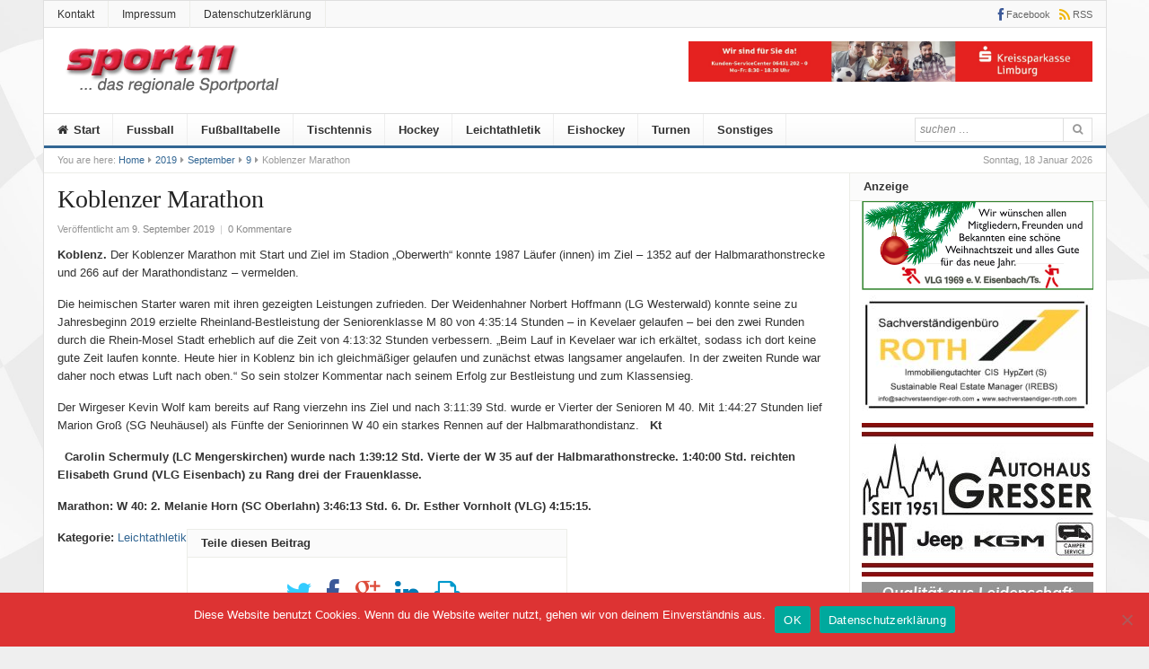

--- FILE ---
content_type: text/html; charset=UTF-8
request_url: https://www.sport11.info/2019/09/09/koblenzer-marathon/
body_size: 11346
content:
<!DOCTYPE html>
<html lang="de">
<head>
<meta charset="UTF-8">
<meta name="viewport" content="width=device-width, initial-scale=1">
<link rel="profile" href="http://gmpg.org/xfn/11">
<link rel="pingback" href="https://www.sport11.info/xmlrpc.php">

<title>Koblenzer Marathon &#8211; sport11</title>
<meta name='robots' content='max-image-preview:large' />
<link rel="alternate" type="application/rss+xml" title="sport11 &raquo; Feed" href="https://www.sport11.info/feed/" />
<link rel="alternate" type="application/rss+xml" title="sport11 &raquo; Kommentar-Feed" href="https://www.sport11.info/comments/feed/" />
<link rel="alternate" type="application/rss+xml" title="sport11 &raquo; Koblenzer Marathon-Kommentar-Feed" href="https://www.sport11.info/2019/09/09/koblenzer-marathon/feed/" />
<link rel="alternate" title="oEmbed (JSON)" type="application/json+oembed" href="https://www.sport11.info/wp-json/oembed/1.0/embed?url=https%3A%2F%2Fwww.sport11.info%2F2019%2F09%2F09%2Fkoblenzer-marathon%2F" />
<link rel="alternate" title="oEmbed (XML)" type="text/xml+oembed" href="https://www.sport11.info/wp-json/oembed/1.0/embed?url=https%3A%2F%2Fwww.sport11.info%2F2019%2F09%2F09%2Fkoblenzer-marathon%2F&#038;format=xml" />
<!-- www.sport11.info is managing ads with Advanced Ads 2.0.16 – https://wpadvancedads.com/ --><script id="sport-ready">
			window.advanced_ads_ready=function(e,a){a=a||"complete";var d=function(e){return"interactive"===a?"loading"!==e:"complete"===e};d(document.readyState)?e():document.addEventListener("readystatechange",(function(a){d(a.target.readyState)&&e()}),{once:"interactive"===a})},window.advanced_ads_ready_queue=window.advanced_ads_ready_queue||[];		</script>
		<style id='wp-img-auto-sizes-contain-inline-css' type='text/css'>
img:is([sizes=auto i],[sizes^="auto," i]){contain-intrinsic-size:3000px 1500px}
/*# sourceURL=wp-img-auto-sizes-contain-inline-css */
</style>
<style id='wp-emoji-styles-inline-css' type='text/css'>

	img.wp-smiley, img.emoji {
		display: inline !important;
		border: none !important;
		box-shadow: none !important;
		height: 1em !important;
		width: 1em !important;
		margin: 0 0.07em !important;
		vertical-align: -0.1em !important;
		background: none !important;
		padding: 0 !important;
	}
/*# sourceURL=wp-emoji-styles-inline-css */
</style>
<link rel='stylesheet' id='cookie-notice-front-css' href='https://www.sport11.info/wp-content/plugins/cookie-notice/css/front.min.css?ver=2.5.11' type='text/css' media='all' />
<link rel='stylesheet' id='junkie-shortcodes-css' href='https://www.sport11.info/wp-content/plugins/theme-junkie-shortcodes/assets/css/junkie-shortcodes.css?ver=6.9' type='text/css' media='all' />
<link rel='stylesheet' id='daily-style-css' href='https://www.sport11.info/wp-content/themes/daily/style.min.css?ver=6.9' type='text/css' media='all' />
<link rel='stylesheet' id='daily-responsive-css' href='https://www.sport11.info/wp-content/themes/daily/assets/css/responsive.css?ver=6.9' type='text/css' media='all' />
<link rel='stylesheet' id='daily-colors-css' href='https://www.sport11.info/wp-content/themes/daily/assets/css/colors/default.css?ver=6.9' type='text/css' media='all' />
<link rel='stylesheet' id='slb_core-css' href='https://www.sport11.info/wp-content/plugins/simple-lightbox/client/css/app.css?ver=2.9.4' type='text/css' media='all' />
<link rel='stylesheet' id='unslider-css-css' href='https://www.sport11.info/wp-content/plugins/advanced-ads-slider/public/assets/css/unslider.css?ver=2.0.1' type='text/css' media='all' />
<link rel='stylesheet' id='slider-css-css' href='https://www.sport11.info/wp-content/plugins/advanced-ads-slider/public/assets/css/slider.css?ver=2.0.1' type='text/css' media='all' />
<script type="text/javascript" src="https://www.sport11.info/wp-includes/js/jquery/jquery.min.js?ver=3.7.1" id="jquery-core-js"></script>
<script type="text/javascript" src="https://www.sport11.info/wp-includes/js/jquery/jquery-migrate.min.js?ver=3.4.1" id="jquery-migrate-js"></script>
<script type="text/javascript" id="cookie-notice-front-js-before">
/* <![CDATA[ */
var cnArgs = {"ajaxUrl":"https:\/\/www.sport11.info\/wp-admin\/admin-ajax.php","nonce":"db5da52f7d","hideEffect":"fade","position":"bottom","onScroll":false,"onScrollOffset":100,"onClick":false,"cookieName":"cookie_notice_accepted","cookieTime":2592000,"cookieTimeRejected":2592000,"globalCookie":false,"redirection":false,"cache":false,"revokeCookies":false,"revokeCookiesOpt":"automatic"};

//# sourceURL=cookie-notice-front-js-before
/* ]]> */
</script>
<script type="text/javascript" src="https://www.sport11.info/wp-content/plugins/cookie-notice/js/front.min.js?ver=2.5.11" id="cookie-notice-front-js"></script>
<script type="text/javascript" id="advanced-ads-advanced-js-js-extra">
/* <![CDATA[ */
var advads_options = {"blog_id":"1","privacy":{"enabled":false,"state":"not_needed"}};
//# sourceURL=advanced-ads-advanced-js-js-extra
/* ]]> */
</script>
<script type="text/javascript" src="https://www.sport11.info/wp-content/plugins/advanced-ads/public/assets/js/advanced.min.js?ver=2.0.16" id="advanced-ads-advanced-js-js"></script>
<link rel="https://api.w.org/" href="https://www.sport11.info/wp-json/" /><link rel="alternate" title="JSON" type="application/json" href="https://www.sport11.info/wp-json/wp/v2/posts/40275" /><link rel="EditURI" type="application/rsd+xml" title="RSD" href="https://www.sport11.info/xmlrpc.php?rsd" />
<meta name="generator" content="WordPress 6.9" />
<link rel="canonical" href="https://www.sport11.info/2019/09/09/koblenzer-marathon/" />
<link rel='shortlink' href='https://www.sport11.info/?p=40275' />
<!-- Analytics by WP Statistics - https://wp-statistics.com -->
<script>advads_items = { conditions: {}, display_callbacks: {}, display_effect_callbacks: {}, hide_callbacks: {}, backgrounds: {}, effect_durations: {}, close_functions: {}, showed: [] };</script><style type="text/css" id="sport-layer-custom-css"></style>		<script type="text/javascript">
			var advadsCfpQueue = [];
			var advadsCfpAd = function( adID ) {
				if ( 'undefined' === typeof advadsProCfp ) {
					advadsCfpQueue.push( adID )
				} else {
					advadsProCfp.addElement( adID )
				}
			}
		</script>
		<style type="text/css" id="custom-background-css">
body.custom-background { background-image: url("https://www.sport11.info/wp-content/uploads/2019/10/checkered-flag11.jpg"); background-position: center center; background-size: cover; background-repeat: no-repeat; background-attachment: fixed; }
</style>
	<link rel='stylesheet' id='so-css-daily-css' href='https://www.sport11.info/wp-content/uploads/so-css/so-css-daily.css?ver=1571624076' type='text/css' media='all' />
</head>

<body class="wp-singular post-template-default single single-post postid-40275 single-format-standard custom-background wp-theme-daily cookies-not-set group-blog layout-2c-l aa-prefix-sport-" itemscope itemtype="http://schema.org/Blog">

<div id="page" class="hfeed site">

	<header id="masthead" class="site-header container clearfix" role="banner" itemscope="itemscope" itemtype="http://schema.org/WPHeader">

			
	<div id="primary-bar">
		<div class="container">

			<nav id="primary-nav" class="main-navigation" role="navigation" itemscope="itemscope" itemtype="http://schema.org/SiteNavigationElement">

				<ul id="primary-menu" class="primary-menu sf-menu"><li  id="menu-item-40930" class="menu-item menu-item-type-post_type menu-item-object-page menu-item-40930"><a href="https://www.sport11.info/kontakt/">Kontakt</a></li>
<li  id="menu-item-40935" class="menu-item menu-item-type-post_type menu-item-object-page menu-item-40935"><a href="https://www.sport11.info/impressum/">Impressum</a></li>
<li  id="menu-item-40936" class="menu-item menu-item-type-post_type menu-item-object-page menu-item-40936"><a href="https://www.sport11.info/datenschutzerklaerung-2/">Datenschutzerklärung</a></li>
</ul>
			</nav><!-- #primary-nav -->

			<div class="header-social"><a href="https://de-de.facebook.com/Sport11.info/" title="Facebook"><i class="fa fa-facebook"></i><span>Facebook</span></a><a href="https://www.sport11.info/feed/" title="RSS"><i class="fa fa-rss"></i><span>RSS</span></a></div>
		</div>
	</div>


		<div id="logo" itemscope itemtype="http://schema.org/Brand">
<a href="https://www.sport11.info" itemprop="url" rel="home">
<img itemprop="logo" src="https://www.sport11.info/wp-content/uploads/2019/10/sport11_Logo.png" alt="sport11" />
</a>
</div>

					<div class="header-ad">
				<div id="cb28354b543375bfa94dabaeda722927f"><div  class="sport-ff2d64d154af42443c57547564aa4fa8 sport-top" id="sport-ff2d64d154af42443c57547564aa4fa8"></div></div>			</div>
		
		<div class="clearfix"></div>

		
	<div id="secondary-bar" class="clearfix">
		<div class="container">

			<nav id="secondary-nav" class="main-navigation" role="navigation" itemscope="itemscope" itemtype="http://schema.org/SiteNavigationElement">

				<ul id="secondary-menu" class="secondary-menu sf-menu"><li  id="menu-item-40790" class="menu-item menu-item-type-custom menu-item-object-custom menu-item-home menu-item-40790 home_item"><a href="https://www.sport11.info"><i class="fa fa-home"></i> Start</a></li>
<li  id="menu-item-40799" class="menu-item menu-item-type-taxonomy menu-item-object-category menu-item-40799"><a href="https://www.sport11.info/category/c101-fussball/">Fussball</a></li>
<li  id="menu-item-43977" class="menu-item menu-item-type-custom menu-item-object-custom menu-item-43977"><a href="https://www.fussball.de/spieltagsuebersicht/kol-limb-weilb-kreis-limburg-weilburg-kreisoberliga-herren-saison2526-hessen/-/staffel/02TI4G6M3G00000CVS5489BUVVSMDEIN-G#!/">Fußballtabelle</a></li>
<li  id="menu-item-40802" class="menu-item menu-item-type-taxonomy menu-item-object-category menu-item-40802"><a href="https://www.sport11.info/category/c100-tischtennis/">Tischtennis</a></li>
<li  id="menu-item-40804" class="menu-item menu-item-type-taxonomy menu-item-object-category menu-item-40804"><a href="https://www.sport11.info/category/c98-hockey/">Hockey</a></li>
<li  id="menu-item-40801" class="menu-item menu-item-type-taxonomy menu-item-object-category current-post-ancestor current-menu-parent current-post-parent menu-item-40801"><a href="https://www.sport11.info/category/c109-leichtathletik/">Leichtathletik</a></li>
<li  id="menu-item-46544" class="menu-item menu-item-type-taxonomy menu-item-object-category menu-item-46544"><a href="https://www.sport11.info/category/eishockey/">Eishockey</a></li>
<li  id="menu-item-56437" class="menu-item menu-item-type-taxonomy menu-item-object-category menu-item-56437"><a href="https://www.sport11.info/category/turnen/">Turnen</a></li>
<li  id="menu-item-40800" class="menu-item menu-item-type-taxonomy menu-item-object-category menu-item-40800"><a href="https://www.sport11.info/category/c107-sonstiges/">Sonstiges</a></li>
</ul>
			</nav><!-- #secondary-nav -->

			<div class="search-form">
			<form action="https://www.sport11.info/" role="search">
				<input type="search" class="search-field field" placeholder="suchen &hellip;" value="" name="s" title="suchen nach:" />
				<button type="submit" name="submit"><i class="fa fa-search"></i></button>
			</form>
		</div>

		</div>
	</div>


	</header><!-- #masthead -->

		<span class="header-date">Sonntag, 18 Januar 2026</span>

					<div id="breadcrumbs">

			
		<div class="breadcrumb-trail breadcrumbs" itemprop="breadcrumb">
			<span class="trail-before">You are here:</span> 
			<span class="trail-begin"><a href="https://www.sport11.info" title="sport11" rel="home">Home</a></span>
			 <span class="sep"><i class="fa fa-caret-right"></i></span> <a href="https://www.sport11.info/2019/">2019</a>
			 <span class="sep"><i class="fa fa-caret-right"></i></span> <a href="https://www.sport11.info/2019/09/">September</a>
			 <span class="sep"><i class="fa fa-caret-right"></i></span> <a href="https://www.sport11.info/2019/09/09/">9</a>
			 <span class="sep"><i class="fa fa-caret-right"></i></span> <span class="trail-end">Koblenzer Marathon</span>
		</div>	
</div>		
	<div id="content" class="site-content column">
	<section id="primary" class="content-area column">
		<main id="main" class="site-main column" role="main" class="content">

			
				<article id="post-40275" class="post-40275 post type-post status-publish format-standard hentry category-c109-leichtathletik no-post-thumbnail entry" itemscope="itemscope" itemtype="http://schema.org/BlogPosting" itemprop="blogPost">
	
	<header class="entry-header">
		<h1 class="entry-title" itemprop="headline">Koblenzer Marathon</h1>
		<div class="entry-meta">
			<span class="posted-on">Veröffentlicht am <a href="https://www.sport11.info/2019/09/09/koblenzer-marathon/" rel="bookmark"><time class="entry-date published" datetime="2019-09-09T12:31:53+02:00" itemprop="datePublished">9. September 2019</time></a></span> 
			<span class="meta-sep">|</span> 
								<span class="comments-link"><a href="https://www.sport11.info/2019/09/09/koblenzer-marathon/#respond" itemprop="discussionURL">0 Kommentare</a></span>
						</div><!-- .entry-meta -->
	</header><!-- .entry-header -->

				
	<div class="entry-content" itemprop="articleBody">
		<p><strong>Koblenz. </strong>Der Koblenzer Marathon mit Start und Ziel im Stadion „Oberwerth“ konnte 1987 Läufer (innen) im Ziel – 1352 auf der Halbmarathonstrecke und 266 auf der Marathondistanz – vermelden.</p>
<p>Die heimischen Starter waren mit ihren gezeigten Leistungen zufrieden. Der Weidenhahner Norbert Hoffmann (LG Westerwald) konnte seine zu Jahresbeginn 2019 erzielte Rheinland-Bestleistung der Seniorenklasse M 80 von 4:35:14 Stunden – in Kevelaer gelaufen – bei den zwei Runden durch die Rhein-Mosel Stadt erheblich auf die Zeit von 4:13:32 Stunden verbessern. „Beim Lauf in Kevelaer war ich erkältet, sodass ich dort keine gute Zeit laufen konnte. Heute hier in Koblenz bin ich gleichmäßiger gelaufen und zunächst etwas langsamer angelaufen. In der zweiten Runde war daher noch etwas Luft nach oben.“ So sein stolzer Kommentar nach seinem Erfolg zur Bestleistung und zum Klassensieg.</p>
<p>Der Wirgeser Kevin Wolf kam bereits auf Rang vierzehn ins Ziel und nach 3:11:39 Std. wurde er Vierter der Senioren M 40. Mit 1:44:27 Stunden lief Marion Groß (SG Neuhäusel) als Fünfte der Seniorinnen W 40 ein starkes Rennen auf der Halbmarathondistanz.   <strong>Kt</strong></p>
<p><strong> </strong><strong> Carolin Schermuly (LC Mengerskirchen) wurde nach 1:39:12 Std. Vierte der W 35 auf der Halbmar</strong><strong>athonstrecke. 1:40:00 Std. reichten Elisabeth Grund (VLG Eisenbach) zu Rang drei der Frauenklasse.</strong></p>
<p><strong>Marathon: W 40: 2. Melanie Horn (SC Oberlahn) 3:46:13 Std. 6. Dr. Esther Vornholt (VLG) 4:15:15.</strong></p>
			</div><!-- .entry-content -->

	<footer class="entry-footer">

		<span class="entry-cats"><strong>Kategorie:</strong> <a href="https://www.sport11.info/category/c109-leichtathletik/" rel="category tag">Leichtathletik</a></span>
	</footer><!-- .entry-footer -->
	
</article><!-- #post-## -->
				
					<div class="entry-share">
		<h3>Teile diesen Beitrag</h3>
		<ul>
			<li><a href="https://twitter.com/intent/tweet?text=Koblenzer Marathon&url=https%3A%2F%2Fwww.sport11.info%2F2019%2F09%2F09%2Fkoblenzer-marathon%2F"><i class="fa fa-twitter"></i></a></li>
			<li><a href="https://www.facebook.com/sharer/sharer.php?u=https%3A%2F%2Fwww.sport11.info%2F2019%2F09%2F09%2Fkoblenzer-marathon%2F"><i class="fa fa-facebook"></i></a></li>
			<li><a href="https://plus.google.com/share?url=https%3A%2F%2Fwww.sport11.info%2F2019%2F09%2F09%2Fkoblenzer-marathon%2F"><i class="fa fa-google-plus"></i></a></li>
			<li><a href="https://www.linkedin.com/shareArticle?mini=true&url=https%3A%2F%2Fwww.sport11.info%2F2019%2F09%2F09%2Fkoblenzer-marathon%2F&title=Koblenzer Marathon&summary=Koblenz. Der Koblenzer Marathon mit Start und Ziel im Stadion „Oberwerth“ konnte 1987 Läufer (innen) im Ziel – 1352 auf der Halbmarathonstrecke und 266 auf der Marathondistanz – vermelden. Die heimischen Starter waren mit ihren gezeigten Leistungen zufrieden. Der Weidenhahner Norbert Hoffmann (LG Westerwald) konnte seine zu Jahresbeginn 2019 erzielte Rheinland-Bestleistung der Seniorenklasse M 80&hellip;&source=sport11"><i class="fa fa-linkedin"></i></a></li>
			<li><a href="javascript:window.print()"><i class="fa fa-print"></i></a></li>
		</ul>
	</div>

				 

				<div class="clearfix"></div>

				
			<div class="related-posts">
				<h3>Ähnliche Beiträge</h3>
				<ul class="clearfix">
											<li>
							<a href="https://www.sport11.info/2026/01/18/start-der-35-winterlaufserie-der-lg-dornburg-am-07-februar-in-frickhofen/">
									<img width="300" height="180" src="https://www.sport11.info/wp-content/uploads/2026/01/1000-m-Start-U10-Kopie-300x180.jpg" class="attachment-daily-widget-thumb-big size-daily-widget-thumb-big wp-post-image" alt="Start der 35. Winterlaufserie der LG Dornburg am 07. Februar  in Frickhofen" decoding="async" fetchpriority="high" itemprop="image" />								<h2 class="entry-title">Start der 35. Winterlaufserie der LG Dornburg am 07. Februar  in Frickhofen</h2>							</a>
						</li>
											<li>
							<a href="https://www.sport11.info/2026/01/17/jahresrueckblick-2025-teil-ii-deutscher-rasenkraftsport-und-tauziehverband/">
									<img width="300" height="180" src="https://www.sport11.info/wp-content/uploads/2026/01/01-Theodor-Sauerwein-gewinnt-3x-Silber-bei-Deutschen-Meisterschaften-300x180.jpg" class="attachment-daily-widget-thumb-big size-daily-widget-thumb-big wp-post-image" alt="Jahresrückblick 2025 – Teil II: Deutscher Rasenkraftsport- und Tauziehverband" decoding="async" itemprop="image" />								<h2 class="entry-title">Jahresrückblick 2025 – Teil II: Deutscher Rasenkraftsport- und Tauziehverband</h2>							</a>
						</li>
											<li>
							<a href="https://www.sport11.info/2026/01/11/jahresrueckblick-teil-i/">
									<img width="300" height="180" src="https://www.sport11.info/wp-content/uploads/2026/01/Joerg-Sauerwein-M60-bei-einer-seiner-Lieblingsdisziplinen-300x180.jpg" class="attachment-daily-widget-thumb-big size-daily-widget-thumb-big wp-post-image" alt="Jahresrückblick des TV Weisel &#8211; Teil I" decoding="async" itemprop="image" />								<h2 class="entry-title">Jahresrückblick des TV Weisel &#8211; Teil I</h2>							</a>
						</li>
											<li>
							<a href="https://www.sport11.info/2026/01/06/wir-expandieren-und-brauchen-verstaerkung/">
									<img width="300" height="180" src="https://www.sport11.info/wp-content/uploads/2024/02/Anz.sport11-Verkauf-300x180.png" class="attachment-daily-widget-thumb-big size-daily-widget-thumb-big wp-post-image" alt="Wir expandieren und brauchen Verstärkung !" decoding="async" loading="lazy" itemprop="image" />								<h2 class="entry-title">Wir expandieren und brauchen Verstärkung !</h2>							</a>
						</li>
									</ul>
			</div>
		
		
				
<div id="comments" class="comments-area">

	
	
	
		<div id="respond" class="comment-respond">
		<h3 id="reply-title" class="comment-reply-title">Kommentar schreiben <small><a rel="nofollow" id="cancel-comment-reply-link" href="/2019/09/09/koblenzer-marathon/#respond" style="display:none;">Antwort abbrechen</a></small></h3><form action="https://www.sport11.info/wp-comments-post.php" method="post" id="commentform" class="comment-form"><p class="comment-form-comment"><label for="comment">Kommentar <span class="required">*</span></label> <textarea autocomplete="new-password"  id="c8a4640af8"  name="c8a4640af8"   cols="45" rows="8" maxlength="65525" required></textarea><textarea id="comment" aria-label="hp-comment" aria-hidden="true" name="comment" autocomplete="new-password" style="padding:0 !important;clip:rect(1px, 1px, 1px, 1px) !important;position:absolute !important;white-space:nowrap !important;height:1px !important;width:1px !important;overflow:hidden !important;" tabindex="-1"></textarea><script data-noptimize>document.getElementById("comment").setAttribute( "id", "ad8f317ab023c4422a7c83b943d78761" );document.getElementById("c8a4640af8").setAttribute( "id", "comment" );</script></p><p class="comment-form-author"><label for="author">Name <span class="required">*</span></label> <input id="author" name="author" type="text" value="" size="30" maxlength="245" autocomplete="name" required /></p>
<p class="comment-form-email"><label for="email">E-Mail-Adresse <span class="required">*</span></label> <input id="email" name="email" type="email" value="" size="30" maxlength="100" autocomplete="email" required /></p>
<p class="comment-form-url"><label for="url">Website</label> <input id="url" name="url" type="url" value="" size="30" maxlength="200" autocomplete="url" /></p>
<p class="comment-form-cookies-consent"><input id="wp-comment-cookies-consent" name="wp-comment-cookies-consent" type="checkbox" value="yes" /> <label for="wp-comment-cookies-consent">Meinen Namen, meine E-Mail-Adresse und meine Website in diesem Browser für die nächste Kommentierung speichern.</label></p>
<p class="form-submit"><input name="submit" type="submit" id="submit" class="submit" value="Kommentar abschicken" /> <input type='hidden' name='comment_post_ID' value='40275' id='comment_post_ID' />
<input type='hidden' name='comment_parent' id='comment_parent' value='0' />
</p></form>	</div><!-- #respond -->
	
</div><!-- #comments -->
			
		</main><!-- #main -->

	
	</section><!-- #primary -->


<div id="secondary" class="widget-area sidebar1 column" role="complementary" aria-label="Primary Sidebar" itemscope="itemscope" itemtype="http://schema.org/WPSideBar">
	<aside class="widget sport-widget"><h3 class="widget-title">Anzeige</h3><div style="margin-left: auto;margin-right: auto;text-align: center;" id="sport-4200606176" data-sport-trackid="74659" data-sport-trackbid="1" class="sport-target"><a data-no-instant="1" href="https://www.sport11.info/wp-content/uploads/2025/10/AZ-Weihnacht-VLG.jpg" rel="noopener" class="a2t-link" target="_blank" aria-label="AZ Weihnacht VLG"><img src="https://www.sport11.info/wp-content/uploads/2025/10/AZ-Weihnacht-VLG.jpg" alt=""  width="258" height="100"  style="display: inline-block; max-width: 100%; height: auto;" /></a></div><div style="margin-left: auto;margin-right: auto;text-align: center;" id="sport-2114502983" data-sport-trackid="40835" data-sport-trackbid="1" class="sport-target"><a data-no-instant="1" href="https://www.sachverstaendiger-roth.com/" rel="noopener" class="a2t-link" target="_blank" aria-label="Roth"><img src="https://www.sport11.info/wp-content/uploads/2025/09/Roth-e1757583407323.jpg" alt=""  width="258" height="136"  style="display: inline-block; max-width: 100%; height: auto;" /></a></div><div style="margin-left: auto;margin-right: auto;text-align: center;" id="sport-3103327140" data-sport-trackid="43089" data-sport-trackbid="1" class="sport-target"><a data-no-instant="1" href="https://www.autohausgresser.de/" rel="noopener" class="a2t-link" target="_blank" aria-label="Autohaus-Gresser"><img src="https://www.sport11.info/wp-content/uploads/2020/06/Autohaus-Gresser.jpg" alt=""  width="258" height="171"  style="display: inline-block; max-width: 100%; height: auto;" /></a></div><div style="margin-left: auto;margin-right: auto;text-align: center;" id="sport-2536829361" data-sport-trackid="40837" data-sport-trackbid="1" class="sport-target"><a data-no-instant="1" href="https://fenster-friedelmueller.de/" rel="noopener" class="a2t-link" target="_blank" aria-label="Metallbau-Mueller-Logo"><img src="https://www.sport11.info/wp-content/uploads/2025/04/Metallbau-Mueller-Logo.jpg" alt=""  width="258" height="172"  style="display: inline-block; max-width: 100%; height: auto;" /></a></div><div style="margin-left: auto;margin-right: auto;text-align: center;" id="sport-1454124778" data-sport-trackid="40851" data-sport-trackbid="1" class="sport-target"><a data-no-instant="1" href="https://schenk-heizungsbau.de/" rel="noopener" class="a2t-link" target="_blank" aria-label="logo_heizungs_schenk"><img src="https://www.sport11.info/wp-content/uploads/2019/10/logo_heizungs_schenk-1.jpg" alt=""  width="258" height="100"  style="display: inline-block; max-width: 100%; height: auto;" /></a></div><div style="margin-left: auto;margin-right: auto;text-align: center;" id="sport-277691209" data-sport-trackid="40853" data-sport-trackbid="1" class="sport-target"><a data-no-instant="1" href="http://www.beton-bohrservice.de/" rel="noopener" class="a2t-link" target="_blank" aria-label="Anz_thomas_bluhm"><img src="https://www.sport11.info/wp-content/uploads/2019/10/Anz_thomas_bluhm.jpg" alt=""  width="258" height="100"  style="display: inline-block; max-width: 100%; height: auto;" /></a></div><div style="margin-left: auto;margin-right: auto;text-align: center;" id="sport-2524935650" data-sport-trackid="40841" data-sport-trackbid="1" class="sport-target"><a data-no-instant="1" href="https://agentur.lvm.de/dankof/1" rel="noopener" class="a2t-link" target="_blank" aria-label="Anzeige-LVM-258px"><img src="https://www.sport11.info/wp-content/uploads/2024/09/Anzeige-LVM-258px.png" alt=""  width="258" height="100"  style="display: inline-block; max-width: 100%; height: auto;" /></a></div><div style="margin-left: auto;margin-right: auto;text-align: center;" id="sport-2459244320" data-sport-trackid="40869" data-sport-trackbid="1" class="sport-target"><a data-no-instant="1" href="https://reisebuero-elz.de/" rel="noopener" class="a2t-link" aria-label="medenbach"><img src="https://www.sport11.info/wp-content/uploads/2019/10/medenbach-1.jpg" alt=""  width="258" height="100"  style="display: inline-block; max-width: 100%; height: auto;" /></a></div><div style="margin-left: auto;margin-right: auto;text-align: center;" id="sport-311583917" data-sport-trackid="40839" data-sport-trackbid="1" class="sport-target"><a data-no-instant="1" href="https://www.global-gruppe.de/" rel="noopener" class="a2t-link" target="_blank" aria-label="Global"><img src="https://www.sport11.info/wp-content/uploads/2022/01/Global.jpg" alt=""  width="258" height="86"  style="display: inline-block; max-width: 100%; height: auto;" /></a></div><div style="margin-left: auto;margin-right: auto;text-align: center;" id="sport-2857005526" data-sport-trackid="42403" data-sport-trackbid="1" class="sport-target"><a data-no-instant="1" href="http://www.marien-apotheke-elz.de/" rel="noopener" class="a2t-link" target="_blank" aria-label="Marien-Apotheke-258-100px"><img src="https://www.sport11.info/wp-content/uploads/2020/03/Marien-Apotheke-258-100px.jpg" alt=""  width="258" height="100"  style="display: inline-block; max-width: 100%; height: auto;" /></a></div><div style="margin-left: auto;margin-right: auto;text-align: center;" id="sport-548600672" data-sport-trackid="46151" data-sport-trackbid="1" class="sport-target"><a data-no-instant="1" href="https://www.suewag.com/corp/partnerschaft-und-engagement/verantwortung" rel="noopener" class="a2t-link" target="_blank" aria-label="20210526_Suewag"><img src="https://www.sport11.info/wp-content/uploads/2019/10/20210526_Suewag.jpg" alt=""  width="258" height="100"  style="display: inline-block; max-width: 100%; height: auto;" /></a></div><div style="margin-left: auto;margin-right: auto;text-align: center;" id="sport-3483324085" data-sport-trackid="40873" data-sport-trackbid="1" class="sport-target"><a data-no-instant="1" href="https://www.facebook.com/ReweElz/?ref=br_rs" rel="noopener" class="a2t-link" target="_blank" aria-label="REWE-258px"><img src="https://www.sport11.info/wp-content/uploads/2019/10/REWE-258px.jpg" alt=""  width="258" height="100"  style="display: inline-block; max-width: 100%; height: auto;" /></a></div></aside></div><!-- #secondary -->	</div><!-- #content -->

	<div class="clearfix"></div>

	<footer id="footer" class="container clearfix" role="contentinfo" itemscope="itemscope" itemtype="http://schema.org/WPFooter">

		<div class="footer-column footer-column-1">
					</div>

		<div class="footer-column footer-column-2">
					</div>

		<div class="footer-column footer-column-3">
					</div>

		<div class="footer-column footer-column-4">
					</div>

		<div id="site-bottom" class="container clearfix">

			<div class="copyright">© Copyright 2009-2024 sport11.info, supported by W51 IT-SYSTEMHAUS</div><!-- .copyright -->

		</div>
		
	</footer><!-- #colophon -->
	
</div><!-- #page -->

<script type='text/javascript'>
/* <![CDATA[ */
var advancedAds = {"adHealthNotice":{"enabled":true,"pattern":"AdSense fallback was loaded for empty AdSense ad \"[ad_title]\""},"frontendPrefix":"sport-"};

/* ]]> */
</script>
<script type="speculationrules">
{"prefetch":[{"source":"document","where":{"and":[{"href_matches":"/*"},{"not":{"href_matches":["/wp-*.php","/wp-admin/*","/wp-content/uploads/*","/wp-content/*","/wp-content/plugins/*","/wp-content/themes/daily/*","/*\\?(.+)"]}},{"not":{"selector_matches":"a[rel~=\"nofollow\"]"}},{"not":{"selector_matches":".no-prefetch, .no-prefetch a"}}]},"eagerness":"conservative"}]}
</script>
<script type="text/javascript">/* <![CDATA[ */ jQuery(document).ready( function() { jQuery.post( "https://www.sport11.info/wp-admin/admin-ajax.php", { action : "entry_views", _ajax_nonce : "fa1ff79644", post_id : 40275 } ); } ); /* ]]> */</script>
<script type="text/javascript" src="https://www.sport11.info/wp-includes/js/jquery/ui/core.min.js?ver=1.13.3" id="jquery-ui-core-js"></script>
<script type="text/javascript" src="https://www.sport11.info/wp-includes/js/jquery/ui/accordion.min.js?ver=1.13.3" id="jquery-ui-accordion-js"></script>
<script type="text/javascript" src="https://www.sport11.info/wp-includes/js/jquery/ui/tabs.min.js?ver=1.13.3" id="jquery-ui-tabs-js"></script>
<script type="text/javascript" src="https://www.sport11.info/wp-content/plugins/theme-junkie-shortcodes/assets/js/junkie-shortcodes.js" id="junkie-shortcodes-js-js"></script>
<script type="text/javascript" src="https://www.sport11.info/wp-content/plugins/advanced-ads-pro/assets/js/postscribe.js?ver=3.0.8" id="advanced-ads-pro/postscribe-js"></script>
<script type="text/javascript" id="advanced-ads-pro/cache_busting-js-extra">
/* <![CDATA[ */
var advanced_ads_pro_ajax_object = {"ajax_url":"https://www.sport11.info/wp-admin/admin-ajax.php","lazy_load_module_enabled":"","lazy_load":{"default_offset":0,"offsets":[]},"moveintohidden":"","wp_timezone_offset":"3600","the_id":"40275","is_singular":"1"};
var advanced_ads_responsive = {"reload_on_resize":"0"};
//# sourceURL=advanced-ads-pro%2Fcache_busting-js-extra
/* ]]> */
</script>
<script type="text/javascript" src="https://www.sport11.info/wp-content/plugins/advanced-ads-pro/assets/dist/front.js?ver=3.0.8" id="advanced-ads-pro/cache_busting-js"></script>
<script type="text/javascript" id="advanced-ads-layer-footer-js-js-extra">
/* <![CDATA[ */
var advanced_ads_layer_settings = {"layer_class":"sport-layer","placements":[]};
//# sourceURL=advanced-ads-layer-footer-js-js-extra
/* ]]> */
</script>
<script type="text/javascript" src="https://www.sport11.info/wp-content/plugins/advanced-ads-layer/public/assets/js/layer.js?ver=2.0.2" id="advanced-ads-layer-footer-js-js"></script>
<script type="text/javascript" src="https://www.sport11.info/wp-content/themes/daily/assets/js/daily.min.js" id="daily-scripts-js"></script>
<script type="text/javascript" src="https://www.sport11.info/wp-includes/js/comment-reply.min.js?ver=6.9" id="comment-reply-js" async="async" data-wp-strategy="async" fetchpriority="low"></script>
<script type="text/javascript" src="https://www.sport11.info/wp-content/plugins/advanced-ads/admin/assets/js/advertisement.js?ver=2.0.16" id="advanced-ads-find-adblocker-js"></script>
<script type="text/javascript" id="advanced-ads-pro-main-js-extra">
/* <![CDATA[ */
var advanced_ads_cookies = {"cookie_path":"/","cookie_domain":""};
var advadsCfpInfo = {"cfpExpHours":"3","cfpClickLimit":"3","cfpBan":"7","cfpPath":"","cfpDomain":"www.sport11.info","cfpEnabled":""};
//# sourceURL=advanced-ads-pro-main-js-extra
/* ]]> */
</script>
<script type="text/javascript" src="https://www.sport11.info/wp-content/plugins/advanced-ads-pro/assets/dist/advanced-ads-pro.js?ver=3.0.8" id="advanced-ads-pro-main-js"></script>
<script type="text/javascript" src="https://www.sport11.info/wp-content/plugins/advanced-ads-slider/public/assets/js/unslider.min.js?ver=2.0.1" id="unslider-js-js"></script>
<script type="text/javascript" src="https://www.sport11.info/wp-content/plugins/advanced-ads-slider/public/assets/js/jquery.event.move.js?ver=2.0.1" id="unslider-move-js-js"></script>
<script type="text/javascript" src="https://www.sport11.info/wp-content/plugins/advanced-ads-slider/public/assets/js/jquery.event.swipe.js?ver=2.0.1" id="unslider-swipe-js-js"></script>
<script type="text/javascript" id="advanced-ads-sticky-footer-js-js-extra">
/* <![CDATA[ */
var advanced_ads_sticky_settings = {"check_position_fixed":"","sticky_class":"sport-sticky","placements":[]};
//# sourceURL=advanced-ads-sticky-footer-js-js-extra
/* ]]> */
</script>
<script type="text/javascript" src="https://www.sport11.info/wp-content/plugins/advanced-ads-sticky-ads/assets/dist/sticky.js?ver=2.0.3" id="advanced-ads-sticky-footer-js-js"></script>
<script type="text/javascript" id="wp-statistics-tracker-js-extra">
/* <![CDATA[ */
var WP_Statistics_Tracker_Object = {"requestUrl":"https://www.sport11.info/wp-json/wp-statistics/v2","ajaxUrl":"https://www.sport11.info/wp-admin/admin-ajax.php","hitParams":{"wp_statistics_hit":1,"source_type":"post","source_id":40275,"search_query":"","signature":"216e5e280768a8dce0922e64cb5b2c1c","endpoint":"hit"},"option":{"dntEnabled":"","bypassAdBlockers":"","consentIntegration":{"name":null,"status":[]},"isPreview":false,"userOnline":false,"trackAnonymously":false,"isWpConsentApiActive":false,"consentLevel":"functional"},"isLegacyEventLoaded":"","customEventAjaxUrl":"https://www.sport11.info/wp-admin/admin-ajax.php?action=wp_statistics_custom_event&nonce=f487c3341c","onlineParams":{"wp_statistics_hit":1,"source_type":"post","source_id":40275,"search_query":"","signature":"216e5e280768a8dce0922e64cb5b2c1c","action":"wp_statistics_online_check"},"jsCheckTime":"60000"};
//# sourceURL=wp-statistics-tracker-js-extra
/* ]]> */
</script>
<script type="text/javascript" src="https://www.sport11.info/wp-content/plugins/wp-statistics/assets/js/tracker.js?ver=14.16" id="wp-statistics-tracker-js"></script>
<script type="text/javascript" id="advadsTrackingScript-js-extra">
/* <![CDATA[ */
var advadsTracking = {"impressionActionName":"aatrack-records","clickActionName":"aatrack-click","targetClass":"sport-target","blogId":"1","frontendPrefix":"sport-"};
//# sourceURL=advadsTrackingScript-js-extra
/* ]]> */
</script>
<script type="text/javascript" src="https://www.sport11.info/wp-content/plugins/advanced-ads-tracking/assets/dist/tracking.js?ver=3.0.8" id="advadsTrackingScript-js"></script>
<script type="text/javascript" src="https://www.sport11.info/wp-content/plugins/advanced-ads-tracking/assets/dist/delayed.js?ver=3.0.8" id="advadsTrackingDelayed-js"></script>
<script id="wp-emoji-settings" type="application/json">
{"baseUrl":"https://s.w.org/images/core/emoji/17.0.2/72x72/","ext":".png","svgUrl":"https://s.w.org/images/core/emoji/17.0.2/svg/","svgExt":".svg","source":{"concatemoji":"https://www.sport11.info/wp-includes/js/wp-emoji-release.min.js?ver=6.9"}}
</script>
<script type="module">
/* <![CDATA[ */
/*! This file is auto-generated */
const a=JSON.parse(document.getElementById("wp-emoji-settings").textContent),o=(window._wpemojiSettings=a,"wpEmojiSettingsSupports"),s=["flag","emoji"];function i(e){try{var t={supportTests:e,timestamp:(new Date).valueOf()};sessionStorage.setItem(o,JSON.stringify(t))}catch(e){}}function c(e,t,n){e.clearRect(0,0,e.canvas.width,e.canvas.height),e.fillText(t,0,0);t=new Uint32Array(e.getImageData(0,0,e.canvas.width,e.canvas.height).data);e.clearRect(0,0,e.canvas.width,e.canvas.height),e.fillText(n,0,0);const a=new Uint32Array(e.getImageData(0,0,e.canvas.width,e.canvas.height).data);return t.every((e,t)=>e===a[t])}function p(e,t){e.clearRect(0,0,e.canvas.width,e.canvas.height),e.fillText(t,0,0);var n=e.getImageData(16,16,1,1);for(let e=0;e<n.data.length;e++)if(0!==n.data[e])return!1;return!0}function u(e,t,n,a){switch(t){case"flag":return n(e,"\ud83c\udff3\ufe0f\u200d\u26a7\ufe0f","\ud83c\udff3\ufe0f\u200b\u26a7\ufe0f")?!1:!n(e,"\ud83c\udde8\ud83c\uddf6","\ud83c\udde8\u200b\ud83c\uddf6")&&!n(e,"\ud83c\udff4\udb40\udc67\udb40\udc62\udb40\udc65\udb40\udc6e\udb40\udc67\udb40\udc7f","\ud83c\udff4\u200b\udb40\udc67\u200b\udb40\udc62\u200b\udb40\udc65\u200b\udb40\udc6e\u200b\udb40\udc67\u200b\udb40\udc7f");case"emoji":return!a(e,"\ud83e\u1fac8")}return!1}function f(e,t,n,a){let r;const o=(r="undefined"!=typeof WorkerGlobalScope&&self instanceof WorkerGlobalScope?new OffscreenCanvas(300,150):document.createElement("canvas")).getContext("2d",{willReadFrequently:!0}),s=(o.textBaseline="top",o.font="600 32px Arial",{});return e.forEach(e=>{s[e]=t(o,e,n,a)}),s}function r(e){var t=document.createElement("script");t.src=e,t.defer=!0,document.head.appendChild(t)}a.supports={everything:!0,everythingExceptFlag:!0},new Promise(t=>{let n=function(){try{var e=JSON.parse(sessionStorage.getItem(o));if("object"==typeof e&&"number"==typeof e.timestamp&&(new Date).valueOf()<e.timestamp+604800&&"object"==typeof e.supportTests)return e.supportTests}catch(e){}return null}();if(!n){if("undefined"!=typeof Worker&&"undefined"!=typeof OffscreenCanvas&&"undefined"!=typeof URL&&URL.createObjectURL&&"undefined"!=typeof Blob)try{var e="postMessage("+f.toString()+"("+[JSON.stringify(s),u.toString(),c.toString(),p.toString()].join(",")+"));",a=new Blob([e],{type:"text/javascript"});const r=new Worker(URL.createObjectURL(a),{name:"wpTestEmojiSupports"});return void(r.onmessage=e=>{i(n=e.data),r.terminate(),t(n)})}catch(e){}i(n=f(s,u,c,p))}t(n)}).then(e=>{for(const n in e)a.supports[n]=e[n],a.supports.everything=a.supports.everything&&a.supports[n],"flag"!==n&&(a.supports.everythingExceptFlag=a.supports.everythingExceptFlag&&a.supports[n]);var t;a.supports.everythingExceptFlag=a.supports.everythingExceptFlag&&!a.supports.flag,a.supports.everything||((t=a.source||{}).concatemoji?r(t.concatemoji):t.wpemoji&&t.twemoji&&(r(t.twemoji),r(t.wpemoji)))});
//# sourceURL=https://www.sport11.info/wp-includes/js/wp-emoji-loader.min.js
/* ]]> */
</script>
	<script type="text/javascript">

		$(document).ready(function(){
			$('#primary-menu').slicknav({
				prependTo:'#primary-bar',
				label: "SEITEN"
			});
			$('#secondary-menu').slicknav({
				prependTo:'#secondary-bar',
				label: "KATEGORIEN"
			});
		});

	</script>
	<script>window.advads_admin_bar_items = [{"title":"Weihnachtsgruss Einsenbach\/Ts.","type":"ad","count":1},{"title":"Ergo - Rainer Frink","type":"ad","count":1},{"title":"Gresser","type":"ad","count":1},{"title":"Metallbau M\u00fcller","type":"ad","count":1},{"title":"Heizung Schenk","type":"ad","count":1},{"title":"BBS","type":"ad","count":1},{"title":"LVM Dankof","type":"ad","count":1},{"title":"Reiseb\u00fcro Medenbach","type":"ad","count":1},{"title":"Global Verm\u00f6gensberatung","type":"ad","count":1},{"title":"Marien Apotheke","type":"ad","count":1},{"title":"S\u00fcwag","type":"ad","count":1},{"title":"REWE Elz","type":"ad","count":1},{"title":"Kategorien 1","type":"group","count":1}];</script><script>window.advads_passive_placements = {"69929_1":{"type":"group","id":17,"elementid":["sport-ff2d64d154af42443c57547564aa4fa8"],"ads":{"40940":{"id":40940,"title":"KSK","expiry_date":0,"visitors":[],"content":"<div style=\"float: right;\" id=\"sport-1850439596\" data-sport-trackid=\"40940\" data-sport-trackbid=\"1\" class=\"sport-target\"><a data-no-instant=\"1\" href=\"https:\/\/www.ksk-limburg.de\/de\/home.html\" rel=\"noopener\" class=\"a2t-link\" target=\"_blank\" aria-label=\"KSK\"><img loading=\"lazy\" decoding=\"async\" src=\"https:\/\/www.sport11.info\/wp-content\/uploads\/2025\/08\/KSK.jpg\" alt=\"\"  width=\"450\" height=\"45\"  style=\" max-width: 100%; height: auto;\" \/><\/a><\/div>","once_per_page":0,"debugmode":false,"blog_id":1,"type":"image","position":"right_float","day_indexes":false,"tracking_enabled":true,"privacy":{"ignore":false,"needs_consent":false}},"40806":{"id":40806,"title":"Friedrich","expiry_date":0,"visitors":[],"content":"<div style=\"float: right;\" id=\"sport-2846994108\" data-sport-trackid=\"40806\" data-sport-trackbid=\"1\" class=\"sport-target\"><a data-no-instant=\"1\" href=\"https:\/\/www.friedrichbauzentrum.de\/#null\" rel=\"noopener\" class=\"a2t-link\" target=\"_blank\" aria-label=\"friedrich\"><img loading=\"lazy\" decoding=\"async\" src=\"https:\/\/www.sport11.info\/wp-content\/uploads\/2019\/10\/friedrich.jpg\" alt=\"\"  width=\"450\" height=\"45\"  style=\" max-width: 100%; height: auto;\" \/><\/a><\/div>","once_per_page":0,"debugmode":false,"blog_id":1,"type":"image","position":"right_float","day_indexes":false,"tracking_enabled":true,"privacy":{"ignore":false,"needs_consent":false}}},"group_info":{"id":17,"name":"Top","weights":{"40940":10,"40806":10},"type":"slider","ordered_ad_ids":[40940,40806],"ad_count":999},"placement_info":{"id":"69929","title":"top","content":"Neuer Platzierungsinhalt wird hier eingef\u00fcgt","type":"custom_position","slug":"top","status":"publish","item":"group_17","display":[],"visitors":[],"ad_label":"default","placement_position":"","inline-css":"","pro_custom_element":"html > body.home.blog > div#page > header#masthead","pro_custom_position":"prependTo","inject_by":"container_id","container_id":"#cb28354b543375bfa94dabaeda722927f"},"test_id":null,"group_wrap":[{"before":"<div id=\"sport-slider-17\" class=\"custom-slider sport-slider-1537988964 sport-slider\"><ul>","after":"<\/ul><\/div><script>( window.advanced_ads_ready || jQuery( document ).ready ).call( null, function() {var $sportslider1537988964 = jQuery( \".sport-slider-1537988964\" );$sportslider1537988964.on( \"unslider.ready\", function() { jQuery( \"div.custom-slider ul li\" ).css( \"display\", \"block\" ); });$sportslider1537988964.unslider({ delay:6000, autoplay:true, nav:false, arrows:false, infinite:true });$sportslider1537988964.on(\"mouseover\", function() {$sportslider1537988964.unslider(\"stop\");}).on(\"mouseout\", function() {$sportslider1537988964.unslider(\"start\");});});<\/script>","each":"<li>%s<\/li>","min_ads":2},{"before":"<div class=\"sport-top\" id=\"sport-1511207823\">","after":"<\/div>"}],"inject_before":[""]}};
window.advads_has_ads = [["74659","ad","Weihnachtsgruss Einsenbach\/Ts.","off"],["40835","ad","Ergo - Rainer Frink","off"],["43089","ad","Gresser","off"],["40837","ad","Metallbau M\u00fcller","off"],["40851","ad","Heizung Schenk","off"],["40853","ad","BBS","off"],["40841","ad","LVM Dankof","off"],["40869","ad","Reiseb\u00fcro Medenbach","off"],["40839","ad","Global Verm\u00f6gensberatung","off"],["42403","ad","Marien Apotheke","off"],["46151","ad","S\u00fcwag","off"],["40873","ad","REWE Elz","off"]];
( window.advanced_ads_ready || jQuery( document ).ready ).call( null, function() {if ( !window.advanced_ads_pro ) {console.log("Advanced Ads Pro: cache-busting can not be initialized");} });</script><script type="text/javascript" id="slb_context">/* <![CDATA[ */if ( !!window.jQuery ) {(function($){$(document).ready(function(){if ( !!window.SLB ) { {$.extend(SLB, {"context":["public","user_guest"]});} }})})(jQuery);}/* ]]> */</script>
<script>!function(){window.advanced_ads_ready_queue=window.advanced_ads_ready_queue||[],advanced_ads_ready_queue.push=window.advanced_ads_ready;for(var d=0,a=advanced_ads_ready_queue.length;d<a;d++)advanced_ads_ready(advanced_ads_ready_queue[d])}();</script>
		<!-- Cookie Notice plugin v2.5.11 by Hu-manity.co https://hu-manity.co/ -->
		<div id="cookie-notice" role="dialog" class="cookie-notice-hidden cookie-revoke-hidden cn-position-bottom" aria-label="Cookie Notice" style="background-color: rgba(221,51,51,1);"><div class="cookie-notice-container" style="color: #fff"><span id="cn-notice-text" class="cn-text-container">Diese Website benutzt Cookies. Wenn du die Website weiter nutzt, gehen wir von deinem Einverständnis aus.</span><span id="cn-notice-buttons" class="cn-buttons-container"><button id="cn-accept-cookie" data-cookie-set="accept" class="cn-set-cookie cn-button" aria-label="OK" style="background-color: #00a99d">OK</button><button data-link-url="https://www.sport11.info/datenschutzerklaerung-2/" data-link-target="_blank" id="cn-more-info" class="cn-more-info cn-button" aria-label="Datenschutzerklärung" style="background-color: #00a99d">Datenschutzerklärung</button></span><button type="button" id="cn-close-notice" data-cookie-set="accept" class="cn-close-icon" aria-label="Nein"></button></div>
			
		</div>
		<!-- / Cookie Notice plugin --><script id="sport-tracking">var advads_tracking_ads = {"1":[74659,40835,43089,40837,40851,40853,40841,40869,40839,42403,46151,40873]};var advads_tracking_urls = {"1":"https:\/\/www.sport11.info\/wp-content\/ajax-handler.php"};var advads_tracking_methods = {"1":"frontend"};var advads_tracking_parallel = {"1":false};var advads_tracking_linkbases = {"1":"https:\/\/www.sport11.info\/linkout\/"};</script>
</body>
</html>
